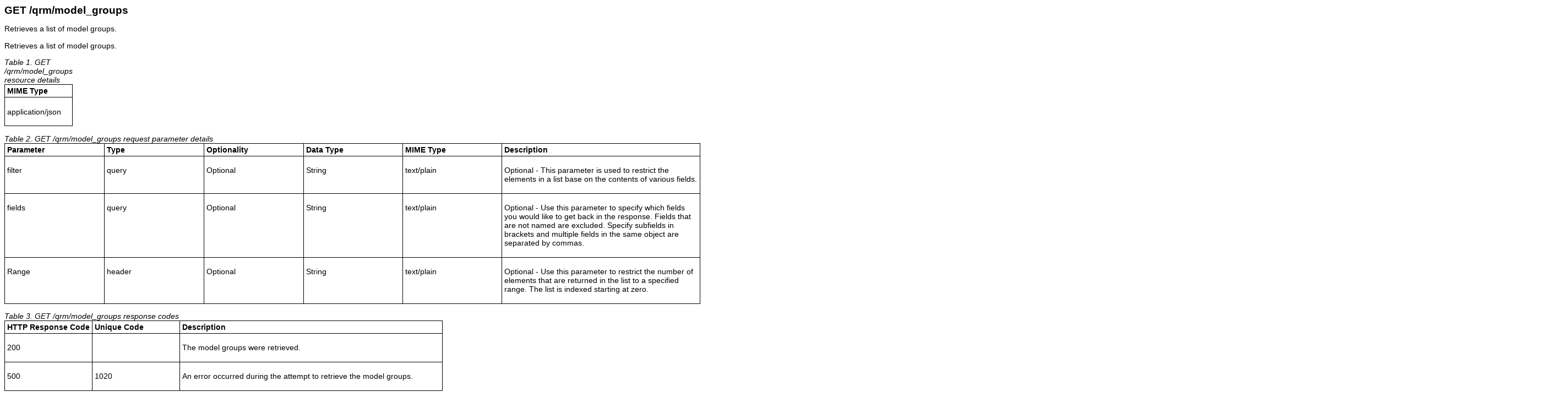

--- FILE ---
content_type: text/html; charset=utf-8
request_url: https://ibmsecuritydocs.github.io/qradar_api_16.0/16.0--qrm-model_groups-GET.html
body_size: 1871
content:
<!DOCTYPE html><html lang="en-us">
<head><meta http-equiv="Content-Type" content="text/html; charset=UTF-8">
<meta charset="UTF-8">

<meta name="dcterms.rights" content="© Copyright IBM Corporation 2022">



<meta name="description" content="Retrieves a list of model groups.">
<meta name="keywords" content="/qrm/model_groups, GET, API, REST API">
<meta name="geo.country" content="ZZ">
<script>
    digitalData = {
      page: {
        pageInfo: {
  language: "en-us",

  version: "v18",
  ibm: {
  country: "ZZ",
  type: "CT701"
  
         }
       }
     }
   };
  </script><!-- Licensed Materials - Property of IBM -->
<!-- US Government Users Restricted Rights -->
<!-- Use, duplication or disclosure restricted by -->
<!-- GSA ADP Schedule Contract with IBM Corp. -->
<link rel="stylesheet" type="text/css" href="ibmdita.css">
<link rel="Start" href="c_rest_api_version160_qrm_intro.html">
<title>GET /qrm/model_groups</title>
</head>
<body id="api-16.0--qrm-model_groups-GET"><main role="main"><article role="article" aria-labelledby="d206648e10">
<h1 class="topictitle1" id="d206648e10">GET /qrm/model_groups</h1>



<div class="body refbody"><p class="shortdesc">Retrieves a list of model groups.</p>

<div class="section refsyn">
<p>Retrieves a list of model groups.</p>

</div>

<div class="section refsyn">

<div class="tablenoborder"><table summary="GET /qrm/model_groups resource details" class="defaultstyle"><caption><span class="tablecap">Table 1. GET /qrm/model_groups resource details</span></caption><colgroup><col style="width:100%"></colgroup><thead style="text-align:left;">
<tr style="vertical-align:bottom;">
<th id="d206648e64" class="thbot">MIME Type</th>

</tr>

</thead>
<tbody>
<tr>
<td headers="d206648e64 "><p>application/json
</p>
</td>

</tr>

</tbody>
</table>
</div>

</div>

<div class="section refsyn">

<div class="tablenoborder"><table summary="GET /qrm/model_groups request parameter details" class="defaultstyle"><caption><span class="tablecap">Table 2. GET /qrm/model_groups request parameter details</span></caption><colgroup><col style="width:14.285714285714285%"><col style="width:14.285714285714285%"><col style="width:14.285714285714285%"><col style="width:14.285714285714285%"><col style="width:14.285714285714285%"><col style="width:28.57142857142857%"></colgroup><thead style="text-align:left;">
<tr style="vertical-align:bottom;">
<th id="d206648e112" class="thbot">Parameter</th>

<th id="d206648e115" class="thbot">Type</th>

<th id="d206648e118" class="thbot">Optionality</th>

<th id="d206648e121" class="thbot">Data Type</th>

<th id="d206648e124" class="thbot">MIME Type</th>

<th id="d206648e128" class="thbot">Description</th>

</tr>

</thead>
<tbody>
<tr>
<td headers="d206648e112 "><p>filter</p>
</td>

<td headers="d206648e115 "><p>query</p>
</td>

<td headers="d206648e118 "><p>Optional</p>
</td>

<td headers="d206648e121 "><p>String</p>
</td>

<td headers="d206648e124 "><p>text/plain</p>
</td>

<td headers="d206648e128 "><p>Optional - This parameter is used to restrict the elements in a list base on the contents of various fields.</p>
</td>

</tr>

<tr>
<td headers="d206648e112 "><p>fields</p>
</td>

<td headers="d206648e115 "><p>query</p>
</td>

<td headers="d206648e118 "><p>Optional</p>
</td>

<td headers="d206648e121 "><p>String</p>
</td>

<td headers="d206648e124 "><p>text/plain</p>
</td>

<td headers="d206648e128 "><p>Optional - Use this parameter to specify which fields you would like to get back in the response. Fields that are not named are excluded. Specify subfields in brackets and multiple fields in the same object are separated by commas.</p>
</td>

</tr>

<tr>
<td headers="d206648e112 "><p>Range</p>
</td>

<td headers="d206648e115 "><p>header</p>
</td>

<td headers="d206648e118 "><p>Optional</p>
</td>

<td headers="d206648e121 "><p>String</p>
</td>

<td headers="d206648e124 "><p>text/plain</p>
</td>

<td headers="d206648e128 "><p>Optional - Use this parameter to restrict the number of elements that are returned in the list to a specified range. The list is indexed starting at zero.</p>
</td>

</tr>

</tbody>
</table>
</div>

</div>

<div class="section refsyn">

<div class="tablenoborder"><table summary="GET /qrm/model_groups response codes" class="defaultstyle"><caption><span class="tablecap">Table 3. GET /qrm/model_groups response codes</span></caption><colgroup><col style="width:20%"><col style="width:20%"><col style="width:60%"></colgroup><thead style="text-align:left;">
<tr style="vertical-align:bottom;">
<th id="d206648e246" class="thbot">HTTP Response Code</th>

<th id="d206648e249" class="thbot">Unique Code</th>

<th id="d206648e252" class="thbot">Description</th>

</tr>

</thead>
<tbody>
<tr>
<td headers="d206648e246 "><p>200</p>
</td>

<td headers="d206648e249 "><p></p>
</td>

<td headers="d206648e252 "><p>The model groups were retrieved.</p>
</td>

</tr>

<tr>
<td headers="d206648e246 "><p>500</p>
</td>

<td headers="d206648e249 "><p>1020</p>
</td>

<td headers="d206648e252 "><p>An error occurred during the attempt to retrieve the model groups.</p>
</td>

</tr>

</tbody>
</table>
</div>

</div>

<section class="section refsyn" role="region" aria-labelledby="d206648e294"><h2 class="sectiontitle" id="d206648e294">Response Description</h2>

<div class="p">List of the Group objects. A Group object contains the following fields:
 <ul>
 <li><strong>id</strong> - Long - The ID of the group.</li>

 <li><strong>parent_id</strong> - Long - The ID of the parent group (default resources can have localized names).</li>

 <li><strong>type</strong> - String - The type of the group.</li>

 <li><strong>level</strong> - Long - The depth of the group in the group hierarchy.</li>

 <li><strong>name</strong> - String - The name of the group (default groups can have localized names).</li>

 <li><strong>description</strong> - String - The description of the group (default groups can have localized names).</li>

 <li><strong>owner</strong> - String - The owner of the group.</li>

 <li><strong>modified_time</strong> - Long - The time in milliseconds since epoch since the group was last modified.</li>

 <li><strong>child_group_ids</strong> - Array of Longs - List of the child group IDs.</li>

 </ul>
</div>

</section>

<section class="section refsyn" role="region" aria-labelledby="d206648e352"><h2 class="sectiontitle" id="d206648e352">Response Sample</h2>

<pre class="codeblock"><code>
[
    {
        "child_groups": [
            42
        ],
        "child_items": [
            "String"
        ],
        "description": "String",
        "id": 42,
        "level": 42,
        "modified_time": 42,
        "name": "String",
        "owner": "String",
        "parent_id": 42,
        "type": "String &lt;one of: LOG_SOURCE_GROUP, REPORT_GROUP, RULE_GROUP, EVENT_SAVED_SEARCH_GROUP, FLOW_SAVED_SEARCH_GROUP, OFFENSE_SAVED_SEARCH_GROUP, QRM_SAVED_SEARCH_GROUP, MODEL_SAVED_SEARCH_GROUP, QUESTION_SAVED_SEARCH_GROUP, SIMULATION_SAVED_SEARCH_GROUP, TOPOLOGY_SAVED_SEARCH_GROUP, ASSET_SAVED_SEARCH_GROUP, VULNERABILITY_SAVED_SEARCH_GROUP&gt;"
    }
]
</code></pre>
</section>

</div>

<aside role="complementary" aria-labelledby="d206648e10"><nav role="navigation">
<div class="familylinks">
<div class="parentlink"><strong>Parent topic:</strong> <a href="c_rest_api_version160_qrm_intro.html" title="Use the references for REST API 16.0 qrm endpoints.">qrm endpoints</a></div>
</div>
</nav></aside></article></main></body></html>